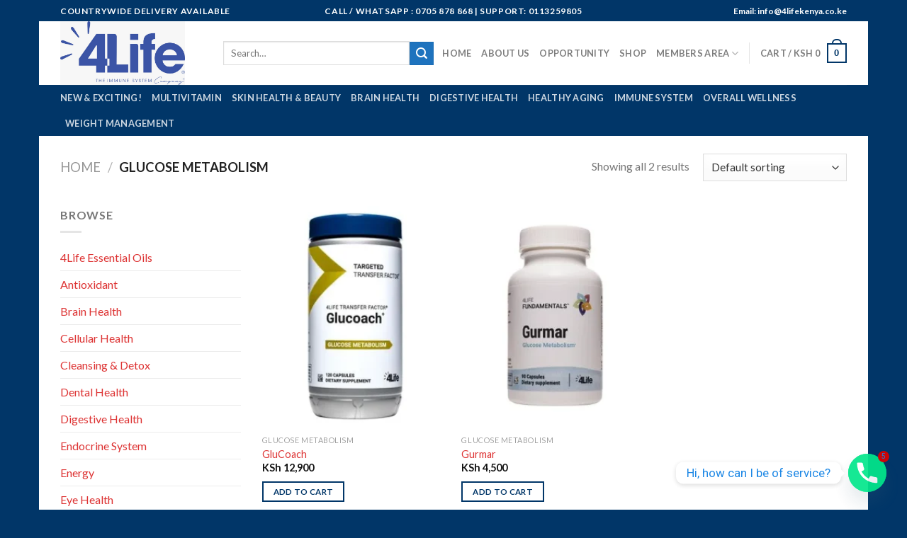

--- FILE ---
content_type: text/css
request_url: https://4lifekenya.co.ke/wp-content/plugins/slicewp/assets/css/style-front-end.css?ver=1.2.2
body_size: 5198
content:
/******************************************************************************************/
/* Root
/******************************************************************************************/
:root {
	--slicewp-litepicker-month-header-color: #333;
	--slicewp-litepicker-button-prev-month-color: #333;
	--slicewp-litepicker-button-next-month-color: #333;
	--slicewp-litepicker-button-prev-month-color-hover: #333;
	--slicewp-litepicker-button-next-month-color-hover: #333;
	--slicewp-litepicker-month-weekday-color: #9e9e9e;
	--slicewp-litepicker-month-week-number-color: #9e9e9e;
	--slicewp-litepicker-day-width: 40px;
	--slicewp-litepicker-day-color: #333;
	--slicewp-litepicker-day-color-hover: #34495e;
	--slicewp-litepicker-is-today-color: #333;
	--slicewp-litepicker-is-in-range-color: rgba( 52, 73, 94, 0.2 );
	--slicewp-litepicker-is-start-color: #fff;
	--slicewp-litepicker-is-start-color-bg: #34495e;
	--slicewp-litepicker-is-end-color: #fff;
	--slicewp-litepicker-is-end-color-bg: #34495e;
}

/******************************************************************************************/
/* General
/******************************************************************************************/
[class^="slicewp"] svg,
[class^="slicewp"] .dashicons { display: inline-block; width: 18px; height: 18px; line-height: 18px; font-size: 18px; vertical-align: middle; }

[class^="slicewp"] button svg { margin-right: 5px; }

.slicewp-description * { font-size: 0.875rem; }
.slicewp-description > :first-child { margin-top: 0; }
.slicewp-description > :last-child { margin-bottom: 0; }

/******************************************************************************************/
/* Grid
/******************************************************************************************/
.slicewp-grid { display: grid; grid-gap: 1rem; gap: 1rem; grid-template-columns: repeat( 2, minmax( 0, 1fr ) ); }
.slicewp-grid > div { display: flex; }

.slicewp-grid.slicewp-columns-2 { grid-template-columns: repeat( 2, minmax( 0, 1fr ) ); }

@media screen and ( min-width : 1281px ) {
	
	.slicewp-grid { grid-template-columns: repeat( 4, minmax( 0, 1fr ) ); }
	.slicewp-grid.slicewp-columns-2 { grid-template-columns: repeat( 2, minmax( 0, 1fr ) ); }

}

@media screen and ( max-width : 720px ) {

	.slicewp-grid { grid-template-columns: unset !important; }

}

/******************************************************************************************/
/* Notices
/******************************************************************************************/
.slicewp-user-notice { width: 100%; border-style: solid; border-width: 2px; border-radius: 6px; margin: 5px 0px 1em 0px; padding: 15px; box-sizing: border-box; }
.slicewp-user-notice.slicewp-error { background: #ffebeb; border-color: #dc3232; }
.slicewp-user-notice.slicewp-warning { background: #fff7ea; border-color: #f39c12; }
.slicewp-user-notice.slicewp-updated { background: #e0ffe3; border-color: #46b450; }
.slicewp-user-notice > :first-child { margin-top: 0; }
.slicewp-user-notice > :last-child { margin-bottom: 0; }

/******************************************************************************************/
/* Global Overlay
/******************************************************************************************/
.slicewp-global-overlay { display: none; position: fixed; z-index: 1001; top: 0; bottom: 0; left: 0; right: 0; opacity: 0; visibility: hidden; transition: all 0.15s ease-in-out; background: rgba( 0, 0, 0, 0.3 ); overflow-y: scroll; }
.slicewp-global-overlay.slicewp-prepare-open,
.slicewp-global-overlay.slicewp-prepare-close { display: block; }
.slicewp-global-overlay.slicewp-opened { display: block; opacity: 1; visibility: visible; }

.slicewp-global-overlay .slicewp-global-overlay-title { margin-top: 0; margin-bottom: 1rem; }

.slicewp-global-overlay .slicewp-global-overlay-inner { position: relative; top: 25px; background: #fff; border-radius: 0.375rem; max-width: 700px; margin: 2rem auto; padding: 2rem; box-sizing: border-box; transition: all 0.15s ease-in-out; }
.slicewp-global-overlay .slicewp-global-overlay-close { position: absolute; top: 10px; right: 10px; display: flex; width: 24px; height: 24px; align-items: center; justify-content: center; cursor: pointer; }
.slicewp-global-overlay .slicewp-global-overlay-close svg { margin-right: 0; }

.slicewp-global-overlay.slicewp-opened .slicewp-global-overlay-inner,
.slicewp-global-overlay.slicewp-opened .slicewp-creative-wrapper { top: 0; }


.slicewp-global-overlay-qr-code .slicewp-global-overlay-inner { max-width: 500px; padding: 4rem; text-align: center; }
.slicewp-global-overlay-qr-code .slicewp-global-overlay-inner img { display: inline-block; height: 200px; }
.slicewp-global-overlay-qr-code .slicewp-global-overlay-inner div { margin-top: 1rem; }
.slicewp-global-overlay-qr-code .slicewp-global-overlay-inner strong,
.slicewp-global-overlay-qr-code .slicewp-global-overlay-inner span { display: block; }
.slicewp-global-overlay-qr-code .slicewp-global-overlay-inner button { margin-top: 1rem; }

/******************************************************************************************/
/* Loading Overlay and Spinner
/******************************************************************************************/
.slicewp-loader,
.slicewp-loader:before,
.slicewp-loader:after { border-radius: 50%; width: 9px; height: 9px; animation-fill-mode: both; animation: slicewp_loader_animation 1.2s infinite ease-in-out; }

.slicewp-loader { position: relative; display: inline-block; color: #2e4453; font-size: 7px; text-indent: -9999em; transform: translateZ(0); animation-delay: -0.16s; }

.slicewp-loader:before,
.slicewp-loader:after { content: ''; position: absolute; top: 0; }

.slicewp-loader:before { left: -16px; animation-delay: -0.32s; }
.slicewp-loader:after { left: 16px; }
  
@keyframes slicewp_loader_animation { 0%, 80%, 100% { box-shadow: 0 9px 0 -7px } 40% { box-shadow: 0 9px 0 0 } }

.slicewp-loading-overlay { position: absolute; z-index: 1; top: 0; left: 0; width: 100%; height: 100%; background: rgba( 255, 255, 255, 0.6 ); border-radius: inherit; opacity: 0; transition: opacity 0.135s ease-in-out; }
.slicewp-loading-overlay.slicewp-active { opacity: 1; }
.slicewp-loading-overlay .slicewp-loader { position: absolute; top: 50%; left: 50%; margin-top: -15px; margin-left: -5px; }

/******************************************************************************************/
/* Progressbar
/******************************************************************************************/
.slicewp-progressbar { background: #eee; border-radius: 20px; height: 8px; overflow: hidden; }
.slicewp-progressbar-fill { background: #2d98da; height: 100%; border-radius: 20px; }

/******************************************************************************************/
/* Form Fields
/******************************************************************************************/
.slicewp-field-wrapper { margin-bottom: 25px; }
.slicewp-field-wrapper.slicewp-last { margin-bottom: 0; }

.slicewp-field-wrapper input[type=text],
.slicewp-field-wrapper input[type=email],
.slicewp-field-wrapper input[type=url],
.slicewp-field-wrapper input[type=password],
.slicewp-field-wrapper textarea,
.slicewp-field-wrapper select { width: 100%; max-width: 100%; }

.slicewp-field-wrapper input[type=password] { padding-right: 2.5rem; }
.slicewp-field-wrapper select { padding: 0.25rem; }

.slicewp-field-wrapper ul.slicewp-field-radio-wrapper,
.slicewp-field-wrapper ul.slicewp-field-checkbox-wrapper { list-style: none; padding: 0; margin: 0; }
.slicewp-field-wrapper ul.slicewp-field-radio-wrapper label,
.slicewp-field-wrapper ul.slicewp-field-checkbox-wrapper label,
.slicewp-field-wrapper.slicewp-field-wrapper-terms-and-conditions label { display: inline-block; width: auto; cursor: pointer; }

.slicewp-field-wrapper .slicewp-field-drag-drop-area { position: relative; padding: 2rem 1rem; text-align: center; border: 2px dashed #c1c1c1; border-radius: 5px; background: #f9f9f9; cursor: pointer; }
.slicewp-field-wrapper .slicewp-field-drag-drop-area.slicewp-highlight { border-color: #3498db; background: rgba( 52, 152, 219, 0.1 ); }

.slicewp-field-wrapper .slicewp-field-drag-drop-area svg { width: 30px; height: 30px; color: inherit; margin-bottom: 10px; }
.slicewp-field-wrapper .slicewp-field-drag-drop-area p { margin-top: 0; margin-bottom: 0; }
.slicewp-field-wrapper .slicewp-field-drag-drop-area input { position: absolute; top: 0; left: 0; opacity: 0; height: 1px; width: 1px; }

.slicewp-field-file-item { display: flex; align-items: center; line-height: 1; padding: 8px; background: #f1f1f1; border-radius: 4px; margin-top: 10px; font-size: 0.875rem; }
.slicewp-field-file-item-remove { margin-left: auto; }
.slicewp-field-file-item-remove svg { width: 16px; height: 16px; color: #000; vertical-align: middle; }
.slicewp-field-file-item-name { display: inline-block; vertical-align: middle; }
.slicewp-field-file-item-size { display: inline-block; vertical-align: middle; font-style: italic; margin-left: 5px; }

.slicewp-field-description * { font-size: 0.875rem; }
.slicewp-field-description > :first-child { margin-top: 0; }
.slicewp-field-description > :last-child { margin-bottom: 0; }
.slicewp-field-description-placement-before .slicewp-field-description { margin-bottom: 0.5rem; }
.slicewp-field-description-placement-after .slicewp-field-description { margin-top: 0.25rem; }

.slicewp-field-has-description > h2,
.slicewp-field-has-description > h3,
.slicewp-field-has-description > h4,
.slicewp-field-has-description > h5,
.slicewp-field-has-description > h6 { margin-bottom: 0.25rem; }

.slicewp-field-error-message * { font-size: 0.875rem; font-style: italic; color: #c0392b; }
.slicewp-field-error-message > :first-child { margin-top: 0; }
.slicewp-field-error-message > :last-child { margin-bottom: 0; }

.slicewp-field-rule { margin: 5px 0; }

.slicewp-field-wrapper .slicewp-field-input-password { position: relative; margin: 0; padding: 0; }
.slicewp-field-wrapper .slicewp-field-input-password .slicewp-show-hide-password { position: absolute; display: flex; align-items: center; justify-content: center; width: 22px; height: 22px; right: 11px; top: 50%; margin-top: -11px; }
.slicewp-field-wrapper .slicewp-field-input-password .slicewp-show-hide-password svg { display: block; }
.slicewp-field-wrapper .slicewp-field-input-password .slicewp-show-hide-password svg:last-of-type { display: none; }

/******************************************************************************************/
/* Buttons
/******************************************************************************************/
.slicewp-button-primary { display: inline-flex; align-items: center; cursor: pointer; }

.slicewp-button-view-qr-code { margin-top: 10px; margin-left: 7px; }

/******************************************************************************************/
/* Status Pills
/******************************************************************************************/
.slicewp-status-pill { display: inline-flex; font-size: 0.875rem; line-height: 1; font-weight: 500; background: #cdd1d8; color: #34495e; padding: 8px 9px; border-radius: 3px; }
.slicewp-status-pill.slicewp-status-active,
.slicewp-status-pill.slicewp-status-complete,
.slicewp-status-pill.slicewp-status-paid { background: #c1e3db; color: #148f77; }
.slicewp-status-pill.slicewp-status-pending,
.slicewp-status-pill.slicewp-status-requested { background: #fde0c0; color: #b36508; }
.slicewp-status-pill.slicewp-status-unpaid { background: #c5dff4; color: #217dbb; }
.slicewp-status-pill.slicewp-status-rejected,
.slicewp-status-pill.slicewp-status-failed { background: #fed8d9; color: #b91c1c; }

/******************************************************************************************/
/* General Cards
/******************************************************************************************/
.slicewp-card { position: relative; width: 100%; margin-bottom: 1.5em; background: #fff; border-radius: 2px; box-shadow: 0 0 0 1px rgba(200, 215, 225, 0.5), 0 1px 2px #e9eff3; box-sizing: border-box; }

.slicewp-card-header { padding: 20px; border-bottom: 1px solid rgba(200, 215, 225, 0.5); font-weight: bold; }
.slicewp-card-inner { padding: 20px; }

.slicewp-card-footer { padding: 20px; border-top: 1px solid rgba(200, 215, 225, 0.5); background: rgba(200, 215, 225, 0.15); box-sizing: border-box; }

.slicewp-card-footer-actions { text-align: right; }
.slicewp-card-footer-actions:after { content: ''; display: block; clear: both; }
.slicewp-card-footer-actions a { float: left; color: #777; line-height: 34px; outline: 0; box-shadow: none; }
.slicewp-card-footer-actions a:hover { color: #444; }

/******************************************************************************************/
/* Charts
/******************************************************************************************/
.slicewp-chart { height: 325px !important; }

.slicewp-chart-before { display: flex; justify-content: space-between; align-items: center; margin-bottom: 20px; }

.slicewp-chart-legend ul { list-style: none !important; display: inline-flex; align-items: center; gap: 18px; margin: 0 !important; padding: 0 !important; }
.slicewp-chart-legend ul li { list-style: none !important; display: inline-flex; align-items: center; gap: 8px; margin: 0 !important; padding: 0 !important; cursor: pointer; }

.slicewp-chart-legend ul li span.slicewp-color-box { display: inline-flex; align-items: center; justify-content: center; height: 10px; width: 10px; border-radius: 50%; background: #e1e9ef; }

.slicewp-chart-tooltip { position: absolute; min-width: 120px; width: max-content !important; text-align: left; padding: 12px 15px !important; background: rgba( 255, 255, 255, 0.95 ); border-radius: 4px; border: 1px solid rgba( 200, 215, 225, 1 ); box-shadow: 0 2px 5px rgba( 0, 0, 0, 0.1 ), 0 0 56px rgba( 0, 0, 0, 0.08 ); pointer-events: none; transform: translate( -50%, 0 ); opacity: 1; }
.slicewp-chart-tooltip .slicewp-chart-tooltip-title { font-weight: 600; margin-bottom: 8px; }
.slicewp-chart-tooltip .slicewp-chart-tooltip-body { display: table; width: 100%; }
.slicewp-chart-tooltip .slicewp-chart-tooltip-body > div { display: table-row; }
.slicewp-chart-tooltip .slicewp-chart-tooltip-body > div > div { display: table-cell; }
.slicewp-chart-tooltip .slicewp-chart-tooltip-body > div > div:first-of-type { padding-right: 12px; }
.slicewp-chart-tooltip .slicewp-chart-tooltip-body > div > div:last-of-type { text-align: right; }
.slicewp-chart-tooltip .slicewp-chart-tooltip-body > div > div:first-of-type > span:first-of-type { display: inline-block; border-radius: 50%; height: 10px; width: 10px; margin-right: 10px; }

.slicewp-chart-time-unit-selector { width: auto; border:  1px solid #c8d7e1; border-radius: 5px; box-shadow: rgb(0 0 0 / 0%) 0px 0px 0px 0px, rgb(0 0 0 / 0%) 0px 0px 0px 0px, rgb(0 0 0 / 5%) 0px 1px 2px 0px; padding: 4px 8px; font-size: 1rem; }

@media screen and ( max-width : 720px ) {

	.slicewp-chart-legend ul { flex-flow: column; gap: 0; align-items: baseline; }

}

/******************************************************************************************/
/* Affiliate Dashboard
/******************************************************************************************/
.slicewp-section-heading { margin-top: 0; margin-bottom: 0.625rem; font-size: 1.25rem; font-weight: 500; }

.slicewp-grid-affiliate-dashboard { margin-bottom: 1rem; }

.slicewp-card-affiliate-dashboard { margin-bottom: 0; flex-flow: column; }

.slicewp-affiliate-dashboard-filters { margin-bottom: 15px; }
.slicewp-affiliate-dashboard-filters form { display: flex; align-items: center; gap: 10px; margin: 0 !important; padding: 0 !important; }
.slicewp-affiliate-dashboard-filters button[type="submit"] { display: none; padding: 3px 12px; font-size: 1rem; line-height: 1.2rem; border: 1px solid transparent; }

.slicewp-card-affiliate-dashboard .slicewp-card-header { padding: 10px 20px 10px 20px; }

.slicewp-card-affiliate-dashboard .slicewp-card-inner { display: flex; flex: 1; flex-flow: column; padding: 10px 20px 10px 20px }

.slicewp-card-affiliate-dashboard .slicewp-card-inner .slicewp-card-title { font-size: 1rem; }

.slicewp-card-affiliate-dashboard .slicewp-card-inner .slicewp-kpi-value { display: flex; align-items: center; justify-content: space-between; font-size: 1.5rem; }
.slicewp-card-affiliate-dashboard .slicewp-card-inner .slicewp-kpi-direction { display: flex; align-items: center; padding: 5px; border-radius: 3px; background: #f0f0f0; font-size: 0.825rem; line-height: 16px; width: auto; }
.slicewp-card-affiliate-dashboard .slicewp-card-inner .slicewp-kpi-direction.slicewp-positive { background: rgba( 39, 174, 96, 0.1 ); color: #17956a; }
.slicewp-card-affiliate-dashboard .slicewp-card-inner .slicewp-kpi-direction.slicewp-negative { background: rgba( 192, 57, 43, 0.1 ); color: #c0392b; }

.slicewp-card-affiliate-dashboard .slicewp-card-inner .slicewp-kpi-direction svg { height: 12px; width: 12px; }
.slicewp-card-affiliate-dashboard .slicewp-card-inner .slicewp-kpi-direction .slicewp-arrow-up,
.slicewp-card-affiliate-dashboard .slicewp-card-inner .slicewp-kpi-direction .slicewp-arrow-down { display: none; margin-right: 5px; }
.slicewp-card-affiliate-dashboard .slicewp-card-inner .slicewp-kpi-direction.slicewp-positive .slicewp-arrow-up { display: flex; }
.slicewp-card-affiliate-dashboard .slicewp-card-inner .slicewp-kpi-direction.slicewp-negative .slicewp-arrow-down { display: flex; }

.slicewp-card-affiliate-dashboard .slicewp-card-footer { padding: 10px 20px 10px 20px; font-size: 0.825em; }
.slicewp-card-affiliate-dashboard .slicewp-card-footer > :first-child { margin-top: 0; }
.slicewp-card-affiliate-dashboard .slicewp-card-footer > :last-child { margin-bottom: 0; }

.slicewp-grid.slicewp-grid-affiliate-dashboard-last-30-days { grid-template-columns: repeat( auto-fit, minmax( 30%, 1fr ) ); }

/******************************************************************************************/
/* General Tabs and Nav Tabs
/******************************************************************************************/
.slicewp-nav-tab-wrapper { display: flex; gap: 15px; margin: 1.5rem 0 0 0 !important; padding: 0 !important; list-style-type: none !important; }
.slicewp-nav-tab-wrapper:after { content: ''; display: block; clear: both; }

.slicewp-nav-tab-wrapper .slicewp-nav-tab { list-style: none; border: 0; margin: 0 !important; padding: 0 !important; }
.slicewp-nav-tab-wrapper .slicewp-nav-tab:before { display: none; }

.slicewp-nav-tab-wrapper .slicewp-nav-tab a { display: block; width: auto; border-bottom: 2px solid transparent; padding: 10px 0 8px 0; box-sizing: border-box; box-shadow: none !important; text-decoration: none !important; outline: none !important; }
.slicewp-nav-tab-wrapper .slicewp-nav-tab a:hover,
.slicewp-nav-tab-wrapper .slicewp-nav-tab a:focus,
.slicewp-nav-tab-wrapper .slicewp-nav-tab.slicewp-active a { border-bottom: 2px solid #2e4453; color: #2e4453; }

.slicewp-nav-tab-wrapper .slicewp-nav-tab span { vertical-align: middle; }

.slicewp-nav-tab-wrapper .slicewp-nav-tab svg,
.slicewp-nav-tab-wrapper .slicewp-nav-tab .dashicons { margin-right: 5px; }

.slicewp-tab { display: none; margin-top: 25px; }
.slicewp-tab.slicewp-active { display: block; }

@media screen and ( max-width : 720px ) {

	.slicewp-nav-tab-wrapper { gap: 12px; }
	
	.slicewp-nav-tab-wrapper .slicewp-nav-tab a { padding-left: 5px; padding-right: 5px; }
	.slicewp-nav-tab-wrapper .slicewp-nav-tab svg { margin: 0; }
	.slicewp-nav-tab-wrapper .slicewp-nav-tab span:last-of-type { display: none; }

}

/******************************************************************************************/
/* Creative Shortcode
/******************************************************************************************/
.slicewp-tab img { max-width: 100%; height: auto; }

.slicewp-creative-shortcode-wrapper { margin: auto; padding: 10px; width: 100%; }
.slicewp-creative-shortcode-wrapper img { margin: 15px auto; display: block; }
.slicewp-creative-shortcode-textarea { font-size: 14px; width: 100%; height: 130px; }

/******************************************************************************************/
/* Affiliate Login Shortcode
/******************************************************************************************/
.slicewp-lost-password { margin-top: 0.75rem; }

/******************************************************************************************/
/* Affiliate Account Shortcode
/******************************************************************************************/
.slicewp-section-general-affiliate-link .slicewp-field-wrapper { margin-bottom: 0; }
.slicewp-affiliate-custom-link-output { margin-top: 25px; }

.slicewp-creative-affiliate-wrapper { margin: auto; width: 100%; }
.slicewp-creative-affiliate-wrapper img { margin: 15px auto; display: block; }

.slicewp-creative-affiliate-textarea { font-size: 14px; width: 100%; height: 130px; }
.slicewp-creative-wrapper-type-long-text .slicewp-creative-affiliate-textarea { height: 300px; }

.slicewp-creative-description { margin-bottom: 1rem; }
.slicewp-creative-description > :first-child { margin-top: 0; }
.slicewp-creative-description > :last-child { margin-bottom: 0; }

.slicewp-page-numbers-wrapper { display: inline-flex; gap: 5px; margin-top: 1.5rem; }
.slicewp-page-numbers-wrapper .page-numbers { display: inline-flex; align-items: center; justify-content: center; line-height: 30px; height: 30px; width: 30px; text-align: center; background: #f1f1f1; border-radius: 3px; text-decoration: none; }
.slicewp-page-numbers-wrapper .page-numbers.current { font-weight: bold; }

.slicewp-card-creative { flex-direction: column; margin-bottom: 0; }
.slicewp-card-creative .slicewp-card-inner { display: flex; flex: 1; justify-content: center; align-items: center; max-height: 12rem; }
.slicewp-card-creative.slicewp-creative-type-long-text .slicewp-card-inner { align-items: baseline; min-height: 12rem; }
.slicewp-card-creative.slicewp-creative-type-long-text .slicewp-card-inner > div { overflow: hidden; max-height: 100%; }

.slicewp-card-creative .slicewp-card-inner img { max-height: 100%; width: auto; }
.slicewp-card-creative .slicewp-card-inner span { text-decoration: underline; }
.slicewp-card-creative .slicewp-card-inner p:first-of-type { margin-top: 0; }
.slicewp-card-creative .slicewp-card-inner p:last-of-type { margin-bottom: 0; }

.slicewp-card-creative .slicewp-card-footer > div { display: flex; }
.slicewp-card-creative .slicewp-card-footer > div a { flex: 1; text-align: center; text-decoration: none; }
.slicewp-card-creative .slicewp-card-footer > div a,
.slicewp-card-creative .slicewp-card-footer > div span { vertical-align: middle; }
.slicewp-card-creative .slicewp-card-footer > div a svg { margin-right: 5px; }

.slicewp-creative-preview { padding: 1.5rem; margin-bottom: 10px; box-shadow: 0 0 0 1px rgba(200, 215, 225, 0.5), 0 1px 2px #e9eff3; text-align: center; }
.slicewp-creative-preview img { margin: 0 auto !important; max-width: 100% !important; height: auto !important; background: linear-gradient( 45deg,#d7d8da 25%,transparent 25%,transparent 75%,#d7d8da 75%,#d7d8da),linear-gradient(45deg,#d7d8da 25%,transparent 25%,transparent 75%,#d7d8da 75%,#d7d8da); background-position: 0 0,10px 10px; background-size: 20px 20px; }

.slicewp-creative-image-details { display: flex; margin-bottom: 1.5rem; align-items: flex-start; justify-content: space-between; }
.slicewp-creative-image-metadata { font-size: 0.9rem; text-align: right; }

.slicewp-creative-image-metadata span { display: flex; align-items: center; }
.slicewp-creative-image-metadata span svg { display: inline-block; margin: 0 1px; line-height: 1; width: 12px; height: 12px; }
.slicewp-creative-image-metadata span i { display: inline-block; font-style: normal; font-size: 150%; line-height: 0; margin: 0 5px; }

.slicewp-input-copy,
.slicewp-generate-affiliate-link { margin-top: 10px; }
.slicewp-input-copy-label-copied { display: none; }

@media screen and ( min-width: 721px ) {

	.slicewp-menu-left,
	.slicewp-menu-right { display: flex !important; flex-flow: row; gap: 1.5rem; }

	.slicewp-menu-right { flex-direction: row-reverse; }

	.slicewp-menu-left > div:nth-of-type(2),
	.slicewp-menu-right > div:nth-of-type(2) { flex: 1; min-width: 0; }

	.slicewp-menu-left .slicewp-nav-tab-wrapper,
	.slicewp-menu-right .slicewp-nav-tab-wrapper { width: max-content; flex-flow: column; gap: 15px; }

	.slicewp-menu-left .slicewp-nav-tab-wrapper .slicewp-nav-tab a { padding: 2px 1rem 2px 0; border-bottom: 0; border-right: 2px solid transparent; }
	.slicewp-menu-right .slicewp-nav-tab-wrapper .slicewp-nav-tab a { padding: 2px 0 2px 1rem; border-bottom: 0; border-left: 2px solid transparent; }

	.slicewp-menu-left .slicewp-nav-tab-wrapper .slicewp-nav-tab a:hover,
	.slicewp-menu-left .slicewp-nav-tab-wrapper .slicewp-nav-tab a:focus,
	.slicewp-menu-left .slicewp-nav-tab-wrapper .slicewp-nav-tab.slicewp-active a { border-color: #2e4453; }
	.slicewp-menu-right .slicewp-nav-tab-wrapper .slicewp-nav-tab a:hover,
	.slicewp-menu-right .slicewp-nav-tab-wrapper .slicewp-nav-tab a:focus,
	.slicewp-menu-right .slicewp-nav-tab-wrapper .slicewp-nav-tab.slicewp-active a { border-color: #2e4453; }

}

/******************************************************************************************/
/* Affiliate Account Forms
/******************************************************************************************/
#slicewp-affiliate-account { max-width: 100%; }

#slicewp-affiliate-account textarea,
#slicewp-affiliate-account input[type="text"] { width: 100%; }

#slicewp-affiliate-account [class^="slicewp-commission-rate-tag"] { display: block; }

/******************************************************************************************/
/* Tables
/******************************************************************************************/
body table.slicewp-list-table { width: 100%; margin-top: 0; margin-bottom: 0; border: 0 !important; border-radius: 2px; border-collapse: collapse; box-shadow: 0 0 0 1px rgba(200, 215, 225, 0.5), 0 1px 2px #e9eff3; }
body table.slicewp-list-table tbody { border: 0 !important; }
body table.slicewp-list-table th,
body table.slicewp-list-table td { padding: 0.5rem 0.675rem; text-align: left; border: 0 !important; background: transparent !important; }
body table.slicewp-list-table th { background: rgba( 200, 215, 225, 0.15 ) !important; border-bottom: 1px solid #e9eff3 !important; border-right: 1px solid #e9eff3 !important; }
body table.slicewp-list-table td { word-break: break-all; border-top: 1px solid #e9eff3 !important; border-right: 1px solid #e9eff3 !important; }
body table.slicewp-list-table th:last-of-type,
body table.slicewp-list-table td:last-of-type { border-right: 0 !important; }
body table.slicewp-list-table tbody:first-of-type tr:first-of-type td { border-top: 0 !important; }

body table.slicewp-list-table .slicewp-column-actions { text-align: right; width: auto; width: 1px; white-space: nowrap; }
body table.slicewp-list-table .slicewp-column-status { width: 1px; white-space: nowrap; }

table.slicewp-list-table .slicewp-list-table-item-details-row { display: none; }
table.slicewp-list-table .slicewp-list-table-item-details-row > td { overflow-y: hidden; padding: 0 !important; }
table.slicewp-list-table .slicewp-list-table-item-details-row > td > div { height: 0; opacity: 0; transition: all 0.275s ease-in-out; }
table.slicewp-list-table .slicewp-list-table-item-details-row > td > div > div { padding: 1.25rem; }

table.slicewp-list-table tbody.slicewp-active > .slicewp-list-table-item-details-row td > div { opacity: 1; }

table.slicewp-list-table .slicewp-list-table-item-details-row > td > div > div > h4 { font-size: 1.25rem; margin: 0 0 1rem 0; padding: 0; }
table.slicewp-list-table .slicewp-list-table-item-details-row > td > div > div > p { margin: 1rem 0; }
table.slicewp-list-table .slicewp-list-table-item-details-row > td > div > div > h4 + p { margin-top: -0.5rem; }

table.slicewp-list-table .slicewp-toggle-item-details { display: inline-flex; align-items: center; }
table.slicewp-list-table .slicewp-toggle-item-details:focus { outline: 0 !important; background-color: transparent !important; }
table.slicewp-list-table .slicewp-toggle-item-details svg { transition: transform 0.2s ease-in-out; }
table.slicewp-list-table tbody.slicewp-active .slicewp-toggle-item-details svg { transform: rotate( 180deg ); }

.slicewp-list-table-after,
.slicewp-list-table-before { display: flex; }

.slicewp-list-table-before { margin-bottom: 15px; }
.slicewp-list-table-after { margin-top: 15px; }

.slicewp-list-table-filters form { display: flex; align-items: center; gap: 10px; margin: 0 !important; padding: 0 !important; }
.slicewp-list-table-filters button[type="submit"] { display: inline-block; padding: 6px 12px; font-size: 1rem; line-height: 1.2rem; border: 1px solid transparent; }

.slicewp-list-table-per-page-selector { display: inline-flex; align-items: center; }
.slicewp-list-table-per-page-selector form { display: inline-flex; gap: 5px; align-items: center; margin: 0 !important; padding: 0 !important; }
.slicewp-list-table-per-page-selector select { width: auto !important; }

.slicewp-list-table-pagination { display: inline-flex; align-items: center; margin-left: auto; }

@media screen and ( max-width : 720px ) {

	.slicewp-list-table-filters { width: 100%; }
	.slicewp-list-table-filters form { width: 100%; flex-flow: column; }

	.slicewp-list-table-filters button[type="submit"] { width: 100%; }

}

/* Table: Commission Items */
.slicewp-list-table-commission-items .slicewp-column-item-commission-amount { width: 30%; }

/******************************************************************************************/
/* Pagination Links
/******************************************************************************************/
.slicewp-pagination-links { display: inline-flex; gap: 5px; margin-left: 10px; }
.slicewp-pagination-links .slicewp-pagination-link { display: inline-flex; align-items: center; justify-content: center; line-height: 30px; height: 30px; width: 30px; text-align: center; background: #f1f1f1; border-radius: 3px; }

.slicewp-pagination-links span.slicewp-pagination-link { opacity: 0.5; cursor: not-allowed; }

/******************************************************************************************/
/* Date Picker
/******************************************************************************************/
.slicewp-date-picker-wrapper { position: relative; display: inline-flex; }

.slicewp-date-picker-wrapper .slicewp-date-picker-input { display: inline-flex; align-items: center; padding: 0 12px; font-size: 1rem; line-height: 1.2rem; color: #2e4453; border: 1px solid #c8d7e1; background: #fff; transition: all .15s ease-in-out; box-shadow: none; box-sizing: border-box; border-radius: 5px; box-shadow: rgb(0 0 0 / 0%) 0px 0px 0px 0px, rgb(0 0 0 / 0%) 0px 0px 0px 0px, rgb(0 0 0 / 5%) 0px 1px 2px 0px; cursor: pointer; user-select: none; }
.slicewp-date-picker-wrapper .slicewp-date-picker-input:hover { border-color: #bbceda; }

.slicewp-date-picker-wrapper .slicewp-date-picker-input svg { margin-right: 5px; opacity: 0.8; }
.slicewp-date-picker-wrapper .slicewp-date-picker-input .slicewp-date-picker-input-date-range { padding: 6px 0; }
.slicewp-date-picker-wrapper .slicewp-date-picker-input .slicewp-date-picker-input-dates { display: none; border-left: 1px solid #c8d7e1; padding: 6px 0 6px 8px; margin-left: 8px; }

.slicewp-date-picker-modal { display: none; position: absolute; z-index: 10; top: 100%; left: 0; margin-top: 8px; background: #fff; box-shadow: 0px 0px 0px 1px rgb(18 18 23 / 10%), 0px 24px 48px rgb(18 18 23 / 3%), 0px 10px 18px rgb(18 18 23 / 3%), 0px 5px 8px rgb(18 18 23 / 4%), 0px 2px 4px rgb(18 18 23 / 4%); border-radius: 8px; }
.slicewp-date-picker-wrapper.slicewp-is-open .slicewp-date-picker-modal { display: inline-flex; }

.slicewp-date-picker-predefined-date-ranges { border-right: 1px solid rgb(18 18 23 / 15%); padding: 25px; width: max-content; }

a.slicewp-date-picker-predefined-date-range { display: block; width: 100%; border-radius: 4px; padding: 4px 12px; color: inherit; text-decoration: none !important; box-sizing: border-box; }
a.slicewp-date-picker-predefined-date-range:hover { background: rgba( 200, 215, 225, 0.25 ); }

a.slicewp-date-picker-predefined-date-range[data-range="custom"] { display: none; }

.slicewp-date-picker-wrapper .slicewp-litepicker { padding: 20px; }
.slicewp-date-picker-wrapper .slicewp-litepicker svg { margin: 0 !important; }

.slicewp-date-picker-wrapper .slicewp-litepicker .month-item-header { padding-top: 0; padding-right: 0; padding-left: 0; }
.slicewp-date-picker-wrapper .slicewp-litepicker .month-item-header .month-item-name { text-transform: capitalize; }

.slicewp-date-picker-wrapper .slicewp-litepicker .button-previous-month,
.slicewp-date-picker-wrapper .slicewp-litepicker .button-next-month { width: 40px; height: 40px; padding: 0 !important; border-radius: 4px !important; text-align: center !important; margin: 0 !important; cursor: pointer !important; }
.slicewp-date-picker-wrapper .slicewp-litepicker .button-previous-month:hover,
.slicewp-date-picker-wrapper .slicewp-litepicker .button-next-month:hover { background: rgba( 200, 215, 225, 0.25 ) !important; }

.slicewp-date-picker-wrapper .slicewp-litepicker .container__months { box-shadow: none; border: 0; }
.slicewp-date-picker-wrapper .slicewp-litepicker .container__days > div,
.slicewp-date-picker-wrapper .slicewp-litepicker .container__days > a { padding: 0; line-height: 40px; }

.slicewp-date-picker-wrapper .slicewp-litepicker .container__days .day-item { cursor: pointer; }

.slicewp-date-picker-wrapper .slicewp-litepicker .container__days .day-item.is-today { font-weight: bold; }
.slicewp-date-picker-wrapper .slicewp-litepicker .container__days .day-item.is-today:not(.is-start-date):not(.is-end-date):not(.is-in-range) { background: rgba( 200, 215, 225, 0.15 ); }

.slicewp-date-picker-wrapper .slicewp-litepicker .container__days .day-item:hover { box-shadow: none !important; border: 0; }
.slicewp-date-picker-wrapper .slicewp-litepicker .container__days .day-item:hover:not(.is-start-date):not(.is-end-date) { background: rgba( 200, 215, 225, 0.25 ); }

@media screen and ( max-width : 720px ) {

	.slicewp-date-picker-wrapper,
	.slicewp-date-picker-input { width: 100%; }

	.slicewp-date-picker-modal { flex-flow: column; max-width: 100%; width: 100%; }

	.slicewp-date-picker-predefined-date-ranges { display: grid; grid-template-columns: repeat( 2, 1fr ); gap: 5px; width: 100%; border-right: 0; border-bottom: 1px solid rgb(18 18 23 / 15%); }

	.slicewp-date-picker-wrapper .slicewp-litepicker .container__months { width: 100%; }

	.slicewp-date-picker-wrapper .slicewp-litepicker { display: block !important; }

	.slicewp-date-picker-wrapper .slicewp-litepicker .container__months .month-item { width: 100%; }

	.slicewp-date-picker-wrapper .slicewp-litepicker .container__days > div,
	.slicewp-date-picker-wrapper .slicewp-litepicker .container__days > a { width: 14.2857%; }

}